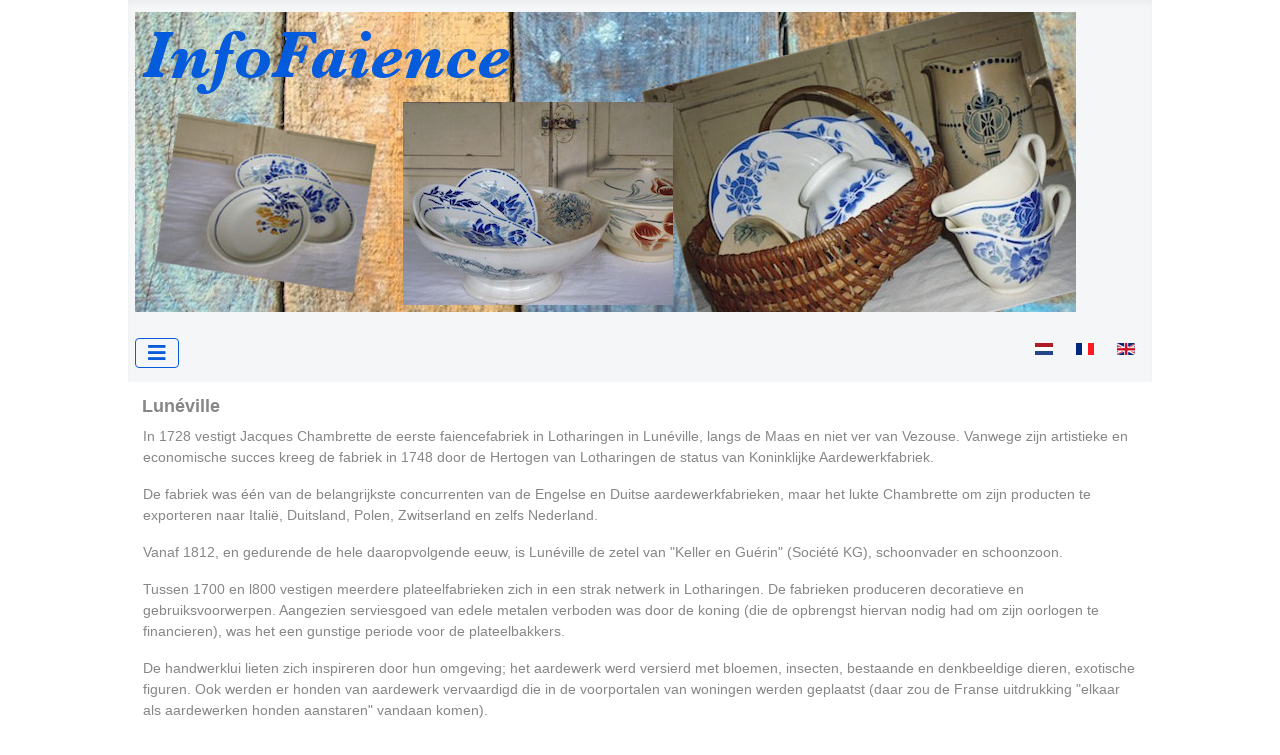

--- FILE ---
content_type: text/html; charset=utf-8
request_url: https://www.infofaience.com/nl/geschiedenis/luneville-hist
body_size: 4426
content:
<!DOCTYPE html>
<html lang="nl-nl" dir="ltr">
<head>
    <meta charset="utf-8">
	<meta name="viewport" content="width=device-width, initial-scale=1">
	<meta name="description" content="Geschiedenis, dateringen en merken van aardewerk, faience Lunéville.">
	<meta name="generator" content="Joomla! - Open Source Content Management">
	<title>Lunéville - Aardewerk: merken en dateringen - InfoFaience</title>
	<link href="https://www.infofaience.com/nl/geschiedenis/luneville-hist" rel="alternate" hreflang="nl-NL">
	<link href="https://www.infofaience.com/fr/histoire/luneville-hist" rel="alternate" hreflang="fr-FR">
	<link href="https://www.infofaience.com/en/history/luneville-hist" rel="alternate" hreflang="en-GB">
	<link href="/media/templates/site/cassiopeia/images/favicon.ico" rel="alternate icon" type="image/vnd.microsoft.icon">
	<link href="/media/system/images/joomla-favicon-pinned.svg" rel="mask-icon" color="#000">

    <link href="/media/system/css/joomla-fontawesome.min.css?60396e57d20e052081d59ab5db0ab135" rel="lazy-stylesheet" /><noscript><link href="/media/system/css/joomla-fontawesome.min.css?60396e57d20e052081d59ab5db0ab135" rel="stylesheet" /></noscript>
	<link href="/media/templates/site/cassiopeia/css/global/colors_alternative.min.css?60396e57d20e052081d59ab5db0ab135" rel="stylesheet" />
	<link href="/media/templates/site/cassiopeia/css/template.min.css?60396e57d20e052081d59ab5db0ab135" rel="stylesheet" />
	<link href="/media/mod_languages/css/template.min.css?60396e57d20e052081d59ab5db0ab135" rel="stylesheet" />
	<link href="/media/templates/site/cassiopeia/css/vendor/joomla-custom-elements/joomla-alert.min.css?0.2.0" rel="stylesheet" />
	<link href="/media/templates/site/cassiopeia/css/user.css?60396e57d20e052081d59ab5db0ab135" rel="stylesheet" />
	<link href="/media/com_jce/site/css/content.min.css?badb4208be409b1335b815dde676300e" rel="stylesheet" />
	<style>:root {
		--hue: 214;
		--template-bg-light: #f0f4fb;
		--template-text-dark: #495057;
		--template-text-light: #ffffff;
		--template-link-color: var(--link-color);
		--template-special-color: #001B4C;
		
	}</style>

    <script src="/media/vendor/metismenujs/js/metismenujs.min.js?1.4.0" defer></script>
	<script src="/media/templates/site/cassiopeia/js/mod_menu/menu-metismenu.min.js?60396e57d20e052081d59ab5db0ab135" defer></script>
	<script type="application/json" class="joomla-script-options new">{"joomla.jtext":{"ERROR":"Fout","MESSAGE":"Bericht","NOTICE":"Attentie","WARNING":"Waarschuwing","JCLOSE":"Sluiten","JOK":"Ok","JOPEN":"Open"},"system.paths":{"root":"","rootFull":"https:\/\/www.infofaience.com\/","base":"","baseFull":"https:\/\/www.infofaience.com\/"},"csrf.token":"2289e73dbacb3b82126308509fbd185c"}</script>
	<script src="/media/system/js/core.min.js?ee06c8994b37d13d4ad21c573bbffeeb9465c0e2"></script>
	<script src="/media/templates/site/cassiopeia/js/template.min.js?60396e57d20e052081d59ab5db0ab135" defer></script>
	<script src="/media/vendor/bootstrap/js/bootstrap-es5.min.js?5.3.2" nomodule defer></script>
	<script src="/media/system/js/messages-es5.min.js?c29829fd2432533d05b15b771f86c6637708bd9d" nomodule defer></script>
	<script src="/media/vendor/bootstrap/js/collapse.min.js?5.3.2" type="module"></script>
	<script src="/media/system/js/messages.min.js?7f7aa28ac8e8d42145850e8b45b3bc82ff9a6411" type="module"></script>
	<link href="https://www.infofaience.com/nl/geschiedenis/luneville-hist" rel="alternate" hreflang="x-default">

</head>

<body class="site com_content wrapper-static view-article no-layout no-task itemid-9">
    <header class="header container-header full-width">

        
        
                    <div class="grid-child">
                <div class="navbar-brand">
                    <a class="brand-logo" href="/">
                        <img loading="eager" decoding="async" src="https://www.infofaience.com/images/headers/infofaience_header.jpg" alt="InfoFaience" width="941" height="300">                    </a>
                                    </div>
            </div>
        
                    <div class="grid-child container-nav">
                                    
<nav class="navbar navbar-expand-lg" aria-label="Main menu - Dutch">
    <button class="navbar-toggler navbar-toggler-right" type="button" data-bs-toggle="collapse" data-bs-target="#navbar94" aria-controls="navbar94" aria-expanded="false" aria-label="Schakelen navigatie">
        <span class="icon-menu" aria-hidden="true"></span>
    </button>
    <div class="collapse navbar-collapse" id="navbar94">
        <ul class="mod-menu mod-menu_dropdown-metismenu metismenu mod-list  nav-pills twocoldrop">
<li class="metismenu-item item-179 level-1 default"><a href="/nl/" >Home</a></li><li class="metismenu-item item-360 level-1 deeper parent"><a href="# " >Merken</a><button class="mm-collapsed mm-toggler mm-toggler-link" aria-haspopup="true" aria-expanded="false" aria-label="Merken"></button><ul class="mm-collapse"><li class="metismenu-item item-18 level-2"><a href="/nl/merken/badonviller-merken" >Badonviller</a></li><li class="metismenu-item item-30 level-2"><a href="/nl/merken/bordeaux-merken" >Bordeaux</a></li><li class="metismenu-item item-32 level-2"><a href="/nl/merken/choisy-le-roi-merken" >Choisy le Roi</a></li><li class="metismenu-item item-31 level-2"><a href="/nl/merken/creil-et-montereau-merken" >Creil et Montereau</a></li><li class="metismenu-item item-35 level-2"><a href="/nl/merken/desvres-merken" >Desvres</a></li><li class="metismenu-item item-20 level-2"><a href="/nl/merken/gien-merken" >Gien</a></li><li class="metismenu-item item-21 level-2"><a href="/nl/merken/limoges-merken" >Limoges</a></li><li class="metismenu-item item-22 level-2"><a href="/nl/merken/longwy-merken" >Longwy</a></li><li class="metismenu-item item-23 level-2"><a href="/nl/merken/luneville-merken" >Lunéville</a></li><li class="metismenu-item item-24 level-2"><a href="/nl/merken/orchies-merken" >Orchies</a></li><li class="metismenu-item item-25 level-2"><a href="/nl/merken/quimper-merken" >Quimper</a></li><li class="metismenu-item item-29 level-2"><a href="/nl/merken/sarreguemines-merken" >Sarreguemines</a></li><li class="metismenu-item item-37 level-2"><a href="/nl/merken/sphinx-merken" >Sphinx</a></li><li class="metismenu-item item-27 level-2"><a href="/nl/merken/stamand-merken" >St. Amand</a></li><li class="metismenu-item item-26 level-2"><a href="/nl/merken/stclement-merken" >St. Clément</a></li><li class="metismenu-item item-33 level-2"><a href="/nl/merken/overige-aardewerk-merken" >Overige merken</a></li><li class="metismenu-item item-34 level-2"><a href="/nl/merken/niet-franse-aardewerk-merken" >Niet-Franse merken</a></li></ul></li><li class="metismenu-item item-361 level-1 active deeper parent"><a href="#" >Geschiedenis</a><button class="mm-collapsed mm-toggler mm-toggler-link" aria-haspopup="true" aria-expanded="false" aria-label="Geschiedenis"></button><ul class="mm-collapse"><li class="metismenu-item item-5 level-2"><a href="/nl/geschiedenis/badonviller-hist" >Badonviller</a></li><li class="metismenu-item item-41 level-2"><a href="/nl/geschiedenis/bordeaux-hist" >Bordeaux</a></li><li class="metismenu-item item-40 level-2"><a href="/nl/geschiedenis/creil-et-montereau-hist" >Creil et Montereau</a></li><li class="metismenu-item item-6 level-2"><a href="/nl/geschiedenis/gien-hist" >Gien</a></li><li class="metismenu-item item-7 level-2"><a href="/nl/geschiedenis/limoges-hist" >Limoges</a></li><li class="metismenu-item item-8 level-2"><a href="/nl/geschiedenis/longwy-hist" >Longwy</a></li><li class="metismenu-item item-9 level-2 current active"><a href="/nl/geschiedenis/luneville-hist" aria-current="page">Lunéville</a></li><li class="metismenu-item item-10 level-2"><a href="/nl/geschiedenis/niderviller-hist" >Niderviller</a></li><li class="metismenu-item item-11 level-2"><a href="/nl/geschiedenis/orchies-hist" >Orchies</a></li><li class="metismenu-item item-12 level-2"><a href="/nl/geschiedenis/quimper-hist" >Quimper</a></li><li class="metismenu-item item-15 level-2"><a href="/nl/geschiedenis/sarreguemines-hist" >Sarreguemines</a></li><li class="metismenu-item item-39 level-2"><a href="/nl/geschiedenis/sphinx-hist" >Sphinx</a></li><li class="metismenu-item item-13 level-2"><a href="/nl/geschiedenis/stamand-hist" >St. Amand</a></li><li class="metismenu-item item-14 level-2"><a href="/nl/geschiedenis/stclement-hist" >St. Clément</a></li></ul></li><li class="metismenu-item item-17 level-1"><a href="/nl/algemeen" >Aardewerk</a></li><li class="metismenu-item item-16 level-1"><a href="/nl/woordenlijst" >Woordenlijst</a></li><li class="metismenu-item item-190 level-1 deeper parent"><a href="#" >Links</a><button class="mm-collapsed mm-toggler mm-toggler-link" aria-haspopup="true" aria-expanded="false" aria-label="Links"></button><ul class="mm-collapse"><li class="metismenu-item item-3 level-2"><a href="/nl/links-nl/algemene-links" >Algemene links</a></li><li class="metismenu-item item-4 level-2"><a href="/nl/links-nl/verzamelsites" >Verzamelsites</a></li><li class="metismenu-item item-19 level-2"><a href="/nl/links-nl/boeken" >Boeken</a></li></ul></li><li class="metismenu-item item-192 level-1"><a href="/nl/contact" >Contact</a></li></ul>
    </div>
</nav>

                                                    <div class="container-search">
                        <div class="mod-languages">
    <p class="visually-hidden" id="language_picker_des_125">Selecteer de taal</p>


    <ul aria-labelledby="language_picker_des_125" class="mod-languages__list lang-inline">

                                            <li class="lang-active">
                <a aria-current="true"  href="https://www.infofaience.com/nl/geschiedenis/luneville-hist">
                                                                        <img title="Nederlands" src="/media/mod_languages/images/nl.gif" alt="Nederlands">                                                            </a>
            </li>
                                        <li>
                <a  href="/fr/histoire/luneville-hist">
                                                                        <img title="Français" src="/media/mod_languages/images/fr.gif" alt="Français">                                                            </a>
            </li>
                                        <li>
                <a  href="/en/history/luneville-hist">
                                                                        <img title="English (UK)" src="/media/mod_languages/images/en.gif" alt="English (UK)">                                                            </a>
            </li>
                </ul>

</div>

                    </div>
                            </div>
            </header>

    <div class="site-grid">
        
        
        
        
        <div class="grid-child container-component">
            
            
            <div id="system-message-container" aria-live="polite"></div>

            <main>
            <div class="com-content-article item-page" itemscope itemtype="https://schema.org/Article">
    <meta itemprop="inLanguage" content="nl-NL">
    
    
        <div class="page-header">
        <h1 itemprop="headline">
            Lunéville        </h1>
                            </div>
        
        
    
    
        
                                                <div itemprop="articleBody" class="com-content-article__body">
        <table border="0">
<tbody>
<tr>
<td colspan="2">
<p>In 1728 vestigt Jacques Chambrette de eerste  faiencefabriek in Lotharingen in Lunéville, langs de Maas en niet ver  van Vezouse. Vanwege zijn artistieke en economische succes kreeg de  fabriek in 1748 door de Hertogen van Lotharingen de status van  Koninklijke Aardewerkfabriek.</p>
<p>De fabriek was één van de belangrijkste concurrenten van de Engelse en  Duitse aardewerkfabrieken, maar het lukte Chambrette om zijn producten  te exporteren naar Italië, Duitsland, Polen, Zwitserland en zelfs  Nederland.</p>
<p>Vanaf 1812, en gedurende de hele daaropvolgende eeuw, is Lunéville de  zetel van "Keller en Guérin" (Société KG), schoonvader en schoonzoon.</p>
<p>Tussen 1700 en l800 vestigen meerdere plateelfabrieken zich in een strak  netwerk in Lotharingen. De fabrieken produceren decoratieve en  gebruiksvoorwerpen. Aangezien serviesgoed van edele metalen verboden was door de koning (die  de opbrengst hiervan nodig had om zijn oorlogen te financieren), was  het een gunstige periode voor de plateelbakkers.</p>
<p>De handwerklui lieten zich inspireren door hun omgeving; het aardewerk  werd versierd met bloemen, insecten, bestaande en denkbeeldige dieren,  exotische figuren. Ook werden er honden van aardewerk vervaardigd die in  de voorportalen van woningen werden geplaatst (daar zou de Franse  uitdrukking "elkaar als aardewerken honden aanstaren" vandaan komen).<br /> Later werden Chinese decors toegepast, naar voorbeelden die de Jezuïeten  van hun vaak gevaarlijke missies mee terug brachten.</p>
<p> </p>
</td>
</tr>
<tr>
<td>
<p>Jacques Chambrette, die gebukt ging onder de zeer hoge belastingen in  het hertogelijk gebied dat namens de koning van Frankrijk bestuurd  wordt, aast op het bisschoppelijke gebied dat aan Frankrijk wordt  verbonden, maar waar de invloeden van Louis XV veel minder wurgend zijn.</p>
<p> </p>
</td>
<td align="right">
<p><img src="/images/stories/dish_lun.jpg" border="0" alt="K et G Lunéville dessertbordje" title="K et G Lunéville dessertbordje" width="200" height="150" style="cursor: pointer; border: 0pt none;" /></p>
<p>K et G Lunéville dessertbordje</p>
</td>
</tr>
<tr>
<td colspan="2">
<p>In 1758 opende Chambrette een nieuwe plateelfabriek in Saint-Clément, dat in het bisdom van de bisschop van Metz ligt.  In de 19e eeuw gaf de  van Duitse oorsprong familie Keller, weldra  gelieerd aan Guérin, nieuw  leven aan de plateelfabrieken door ze te industrialiseren. <br /> Dit was  een groot tijdperk waarin Lunéville en omgeving zeer vaardige arbeidskrachten leverden.</p>
<p>De buurt van de plateelfabrieken, onder patronage van Sainte Anne,  ontwikkelde zich.<br /> In 1922 werden de fabrieken van Lunéville en Saint-Clément opgekocht  door Édouard  Fenal, die ook al eigenaar was van de fabriek in  Badonviller. De familie Fenal breidde in 1979 hun imperium uit, door ook  de Sarreguemines fabriek te kopen. Édouard's zoon, Gilbert, heeft later  de leiding over het imperium waaronder ook Salins, Vitry-le-François en  Digoin vallen.<br /> De productie van Lunéville stopt in 1981. Alleen de fabriek van  Saint-Clément is nog in gebruik in 1999.</p>
<p>De tweede wereldoorlog markeert de achteruitgang.<br /> In de gerehabiliteerde gebouwen bevinden zich tegenwoordig verschillende  kleine en middelgrote ondernemingen.</p>
</td>
</tr>
</tbody>
</table>     </div>

        
                                        </div>

            </main>
            
        </div>

        
        
            </div>

        <footer class="container-footer footer full-width">
        <div class="grid-child">
            
<div id="mod-custom127" class="mod-custom custom">
    ©&nbsp;Infofaience</div>

        </div>
    </footer>
    
    
    
</body>
</html>


--- FILE ---
content_type: text/css
request_url: https://www.infofaience.com/media/templates/site/cassiopeia/css/user.css?60396e57d20e052081d59ab5db0ab135
body_size: 643
content:
body {
  width: 80%;
  Color: #878787;
  font-family: Helvetica !important;
  font-size: 14px;
  min-height: 100vh;
  max-width: 1200px;
  margin: 0 auto;
}

h1, .h1, h2, .h2, h3, .h3, h4, .h4, h5, .h5, h6, .h6 {
  color: #878787;
  font-family: "Helvetica", sans-serif;
  font-weight: 600;
  font-size: 18px;
}

.container-header {
  background-color: rgb(244, 246, 247);
  background-image: none;
  font-family: "Helvetica;
}

.container-topbar {
  max-width: 1200px;
  margin-left: auto;
  margin-right: auto;
}

.container-header .mod-menu > li > a{
  Color: #085cda;
  font-size: 14px;

}

.container-header.img {
  border: 3px solid green;
  horizontal-align: center;
  display: block;
  margin-left: auto;
  margin-right: auto;
  width:90%;
}

.container-topbar {
  max-width: 1200px;
  margin-left: auto;
  margin-right: auto;
}

.mod-languages{
 max-width: 1200px;
  margin-left: 100px;
  margin-right: auto;
} 

div.mod-languages ul li.lang-active {
  background-color: #ffffff;
}

.container-header .navbar-brand {
  margin-inline-end: auto;
  padding-top: .3125rem;
  padding-bottom: .3125rem;
  font-size: 2rem;
  display: inline-block;
  position: relative;
  max-width: 1200px
}

button.fcp_btn {
  background-color: #085cda;
}

/*Languages*/
div.mod-languages ul li.lang-active {
  background-color: rgb(244, 246, 247);
}

div.mod-languages a {
  padding: .1rem;
}

/* Horizontal menu*/
.metismenu.mod-menu .mm-toggler {
  color: #085cda; /*dropdown*/
}

.metismenu.mod-menu .metismenu-item {
  font-size: 14px;
  line-height: 1.5;
}
.container-topbar a, .container-below-top a{
  color: #085cda;
  font-size: 14px;
}

/*Footer*/
.footer {
  background-color: rgb(244, 246, 247);
  background-image: none;
  color: #555;
}

/* Phoca layout */
.pg-item-box {
  border: 1px solid #f1f0f2;
  margin: 10px;
  padding: 10px;
  height: 178px;
  box-shadow: rgba(120, 120, 120, 0.5) 1px 1px 2px 1px, rgba(240, 240, 240, 0.2) 0px 0px 7px 7px inset;
}

.pg-item-box-image img{
  border-radius: 0px;
  box-shadow: none;
}

.pg-item-box-descripton p {
  font-size: 10px;
}

.pg-item-box, .pg-category-box {
  width: 10em;
}

/*Mobile hamburger button*/
.container-header .navbar-toggler {
  color: #085cda;
  cursor: pointer;
  border: 1px solid #085cda;
}

/*Contac form*/
div.fcp_wrapper {
  color: #878787;
}

label.fcp_req::after {
  color: #878787;
}

button.fcp_btn {
  background-color: #085cda;
}